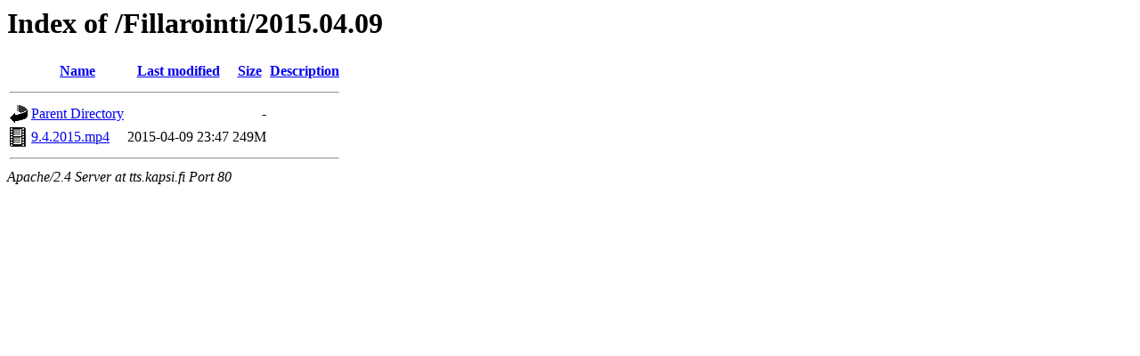

--- FILE ---
content_type: text/html;charset=UTF-8
request_url: http://tts.kapsi.fi/Fillarointi/2015.04.09/
body_size: 997
content:
<!DOCTYPE HTML PUBLIC "-//W3C//DTD HTML 3.2 Final//EN">
<html>
 <head>
  <title>Index of /Fillarointi/2015.04.09</title>
 </head>
 <body>
<h1>Index of /Fillarointi/2015.04.09</h1>
  <table>
   <tr><th valign="top"><img src="/apache-icons/blank.gif" alt="[ICO]"></th><th><a href="?C=N;O=D">Name</a></th><th><a href="?C=M;O=A">Last modified</a></th><th><a href="?C=S;O=A">Size</a></th><th><a href="?C=D;O=A">Description</a></th></tr>
   <tr><th colspan="5"><hr></th></tr>
<tr><td valign="top"><img src="/apache-icons/back.gif" alt="[PARENTDIR]"></td><td><a href="/Fillarointi/">Parent Directory</a></td><td>&nbsp;</td><td align="right">  - </td><td>&nbsp;</td></tr>
<tr><td valign="top"><img src="/apache-icons/movie.gif" alt="[VID]"></td><td><a href="9.4.2015.mp4">9.4.2015.mp4</a></td><td align="right">2015-04-09 23:47  </td><td align="right">249M</td><td>&nbsp;</td></tr>
   <tr><th colspan="5"><hr></th></tr>
</table>
<address>Apache/2.4 Server at tts.kapsi.fi Port 80</address>
</body></html>
